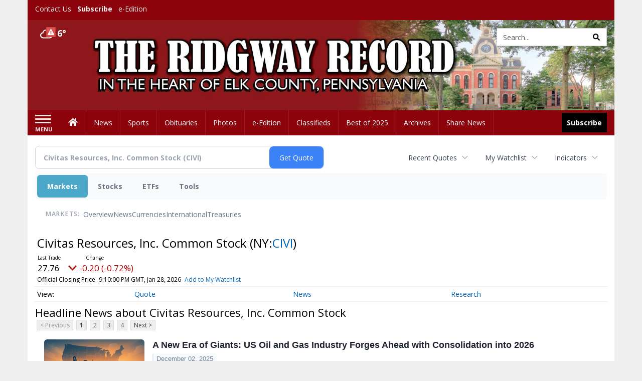

--- FILE ---
content_type: text/html; charset=utf-8
request_url: https://www.google.com/recaptcha/enterprise/anchor?ar=1&k=6LdF3BEhAAAAAEQUmLciJe0QwaHESwQFc2vwCWqh&co=aHR0cHM6Ly9idXNpbmVzcy5yaWRnd2F5cmVjb3JkLmNvbTo0NDM.&hl=en&v=N67nZn4AqZkNcbeMu4prBgzg&size=invisible&anchor-ms=20000&execute-ms=30000&cb=p3o4ghtz8qd7
body_size: 48655
content:
<!DOCTYPE HTML><html dir="ltr" lang="en"><head><meta http-equiv="Content-Type" content="text/html; charset=UTF-8">
<meta http-equiv="X-UA-Compatible" content="IE=edge">
<title>reCAPTCHA</title>
<style type="text/css">
/* cyrillic-ext */
@font-face {
  font-family: 'Roboto';
  font-style: normal;
  font-weight: 400;
  font-stretch: 100%;
  src: url(//fonts.gstatic.com/s/roboto/v48/KFO7CnqEu92Fr1ME7kSn66aGLdTylUAMa3GUBHMdazTgWw.woff2) format('woff2');
  unicode-range: U+0460-052F, U+1C80-1C8A, U+20B4, U+2DE0-2DFF, U+A640-A69F, U+FE2E-FE2F;
}
/* cyrillic */
@font-face {
  font-family: 'Roboto';
  font-style: normal;
  font-weight: 400;
  font-stretch: 100%;
  src: url(//fonts.gstatic.com/s/roboto/v48/KFO7CnqEu92Fr1ME7kSn66aGLdTylUAMa3iUBHMdazTgWw.woff2) format('woff2');
  unicode-range: U+0301, U+0400-045F, U+0490-0491, U+04B0-04B1, U+2116;
}
/* greek-ext */
@font-face {
  font-family: 'Roboto';
  font-style: normal;
  font-weight: 400;
  font-stretch: 100%;
  src: url(//fonts.gstatic.com/s/roboto/v48/KFO7CnqEu92Fr1ME7kSn66aGLdTylUAMa3CUBHMdazTgWw.woff2) format('woff2');
  unicode-range: U+1F00-1FFF;
}
/* greek */
@font-face {
  font-family: 'Roboto';
  font-style: normal;
  font-weight: 400;
  font-stretch: 100%;
  src: url(//fonts.gstatic.com/s/roboto/v48/KFO7CnqEu92Fr1ME7kSn66aGLdTylUAMa3-UBHMdazTgWw.woff2) format('woff2');
  unicode-range: U+0370-0377, U+037A-037F, U+0384-038A, U+038C, U+038E-03A1, U+03A3-03FF;
}
/* math */
@font-face {
  font-family: 'Roboto';
  font-style: normal;
  font-weight: 400;
  font-stretch: 100%;
  src: url(//fonts.gstatic.com/s/roboto/v48/KFO7CnqEu92Fr1ME7kSn66aGLdTylUAMawCUBHMdazTgWw.woff2) format('woff2');
  unicode-range: U+0302-0303, U+0305, U+0307-0308, U+0310, U+0312, U+0315, U+031A, U+0326-0327, U+032C, U+032F-0330, U+0332-0333, U+0338, U+033A, U+0346, U+034D, U+0391-03A1, U+03A3-03A9, U+03B1-03C9, U+03D1, U+03D5-03D6, U+03F0-03F1, U+03F4-03F5, U+2016-2017, U+2034-2038, U+203C, U+2040, U+2043, U+2047, U+2050, U+2057, U+205F, U+2070-2071, U+2074-208E, U+2090-209C, U+20D0-20DC, U+20E1, U+20E5-20EF, U+2100-2112, U+2114-2115, U+2117-2121, U+2123-214F, U+2190, U+2192, U+2194-21AE, U+21B0-21E5, U+21F1-21F2, U+21F4-2211, U+2213-2214, U+2216-22FF, U+2308-230B, U+2310, U+2319, U+231C-2321, U+2336-237A, U+237C, U+2395, U+239B-23B7, U+23D0, U+23DC-23E1, U+2474-2475, U+25AF, U+25B3, U+25B7, U+25BD, U+25C1, U+25CA, U+25CC, U+25FB, U+266D-266F, U+27C0-27FF, U+2900-2AFF, U+2B0E-2B11, U+2B30-2B4C, U+2BFE, U+3030, U+FF5B, U+FF5D, U+1D400-1D7FF, U+1EE00-1EEFF;
}
/* symbols */
@font-face {
  font-family: 'Roboto';
  font-style: normal;
  font-weight: 400;
  font-stretch: 100%;
  src: url(//fonts.gstatic.com/s/roboto/v48/KFO7CnqEu92Fr1ME7kSn66aGLdTylUAMaxKUBHMdazTgWw.woff2) format('woff2');
  unicode-range: U+0001-000C, U+000E-001F, U+007F-009F, U+20DD-20E0, U+20E2-20E4, U+2150-218F, U+2190, U+2192, U+2194-2199, U+21AF, U+21E6-21F0, U+21F3, U+2218-2219, U+2299, U+22C4-22C6, U+2300-243F, U+2440-244A, U+2460-24FF, U+25A0-27BF, U+2800-28FF, U+2921-2922, U+2981, U+29BF, U+29EB, U+2B00-2BFF, U+4DC0-4DFF, U+FFF9-FFFB, U+10140-1018E, U+10190-1019C, U+101A0, U+101D0-101FD, U+102E0-102FB, U+10E60-10E7E, U+1D2C0-1D2D3, U+1D2E0-1D37F, U+1F000-1F0FF, U+1F100-1F1AD, U+1F1E6-1F1FF, U+1F30D-1F30F, U+1F315, U+1F31C, U+1F31E, U+1F320-1F32C, U+1F336, U+1F378, U+1F37D, U+1F382, U+1F393-1F39F, U+1F3A7-1F3A8, U+1F3AC-1F3AF, U+1F3C2, U+1F3C4-1F3C6, U+1F3CA-1F3CE, U+1F3D4-1F3E0, U+1F3ED, U+1F3F1-1F3F3, U+1F3F5-1F3F7, U+1F408, U+1F415, U+1F41F, U+1F426, U+1F43F, U+1F441-1F442, U+1F444, U+1F446-1F449, U+1F44C-1F44E, U+1F453, U+1F46A, U+1F47D, U+1F4A3, U+1F4B0, U+1F4B3, U+1F4B9, U+1F4BB, U+1F4BF, U+1F4C8-1F4CB, U+1F4D6, U+1F4DA, U+1F4DF, U+1F4E3-1F4E6, U+1F4EA-1F4ED, U+1F4F7, U+1F4F9-1F4FB, U+1F4FD-1F4FE, U+1F503, U+1F507-1F50B, U+1F50D, U+1F512-1F513, U+1F53E-1F54A, U+1F54F-1F5FA, U+1F610, U+1F650-1F67F, U+1F687, U+1F68D, U+1F691, U+1F694, U+1F698, U+1F6AD, U+1F6B2, U+1F6B9-1F6BA, U+1F6BC, U+1F6C6-1F6CF, U+1F6D3-1F6D7, U+1F6E0-1F6EA, U+1F6F0-1F6F3, U+1F6F7-1F6FC, U+1F700-1F7FF, U+1F800-1F80B, U+1F810-1F847, U+1F850-1F859, U+1F860-1F887, U+1F890-1F8AD, U+1F8B0-1F8BB, U+1F8C0-1F8C1, U+1F900-1F90B, U+1F93B, U+1F946, U+1F984, U+1F996, U+1F9E9, U+1FA00-1FA6F, U+1FA70-1FA7C, U+1FA80-1FA89, U+1FA8F-1FAC6, U+1FACE-1FADC, U+1FADF-1FAE9, U+1FAF0-1FAF8, U+1FB00-1FBFF;
}
/* vietnamese */
@font-face {
  font-family: 'Roboto';
  font-style: normal;
  font-weight: 400;
  font-stretch: 100%;
  src: url(//fonts.gstatic.com/s/roboto/v48/KFO7CnqEu92Fr1ME7kSn66aGLdTylUAMa3OUBHMdazTgWw.woff2) format('woff2');
  unicode-range: U+0102-0103, U+0110-0111, U+0128-0129, U+0168-0169, U+01A0-01A1, U+01AF-01B0, U+0300-0301, U+0303-0304, U+0308-0309, U+0323, U+0329, U+1EA0-1EF9, U+20AB;
}
/* latin-ext */
@font-face {
  font-family: 'Roboto';
  font-style: normal;
  font-weight: 400;
  font-stretch: 100%;
  src: url(//fonts.gstatic.com/s/roboto/v48/KFO7CnqEu92Fr1ME7kSn66aGLdTylUAMa3KUBHMdazTgWw.woff2) format('woff2');
  unicode-range: U+0100-02BA, U+02BD-02C5, U+02C7-02CC, U+02CE-02D7, U+02DD-02FF, U+0304, U+0308, U+0329, U+1D00-1DBF, U+1E00-1E9F, U+1EF2-1EFF, U+2020, U+20A0-20AB, U+20AD-20C0, U+2113, U+2C60-2C7F, U+A720-A7FF;
}
/* latin */
@font-face {
  font-family: 'Roboto';
  font-style: normal;
  font-weight: 400;
  font-stretch: 100%;
  src: url(//fonts.gstatic.com/s/roboto/v48/KFO7CnqEu92Fr1ME7kSn66aGLdTylUAMa3yUBHMdazQ.woff2) format('woff2');
  unicode-range: U+0000-00FF, U+0131, U+0152-0153, U+02BB-02BC, U+02C6, U+02DA, U+02DC, U+0304, U+0308, U+0329, U+2000-206F, U+20AC, U+2122, U+2191, U+2193, U+2212, U+2215, U+FEFF, U+FFFD;
}
/* cyrillic-ext */
@font-face {
  font-family: 'Roboto';
  font-style: normal;
  font-weight: 500;
  font-stretch: 100%;
  src: url(//fonts.gstatic.com/s/roboto/v48/KFO7CnqEu92Fr1ME7kSn66aGLdTylUAMa3GUBHMdazTgWw.woff2) format('woff2');
  unicode-range: U+0460-052F, U+1C80-1C8A, U+20B4, U+2DE0-2DFF, U+A640-A69F, U+FE2E-FE2F;
}
/* cyrillic */
@font-face {
  font-family: 'Roboto';
  font-style: normal;
  font-weight: 500;
  font-stretch: 100%;
  src: url(//fonts.gstatic.com/s/roboto/v48/KFO7CnqEu92Fr1ME7kSn66aGLdTylUAMa3iUBHMdazTgWw.woff2) format('woff2');
  unicode-range: U+0301, U+0400-045F, U+0490-0491, U+04B0-04B1, U+2116;
}
/* greek-ext */
@font-face {
  font-family: 'Roboto';
  font-style: normal;
  font-weight: 500;
  font-stretch: 100%;
  src: url(//fonts.gstatic.com/s/roboto/v48/KFO7CnqEu92Fr1ME7kSn66aGLdTylUAMa3CUBHMdazTgWw.woff2) format('woff2');
  unicode-range: U+1F00-1FFF;
}
/* greek */
@font-face {
  font-family: 'Roboto';
  font-style: normal;
  font-weight: 500;
  font-stretch: 100%;
  src: url(//fonts.gstatic.com/s/roboto/v48/KFO7CnqEu92Fr1ME7kSn66aGLdTylUAMa3-UBHMdazTgWw.woff2) format('woff2');
  unicode-range: U+0370-0377, U+037A-037F, U+0384-038A, U+038C, U+038E-03A1, U+03A3-03FF;
}
/* math */
@font-face {
  font-family: 'Roboto';
  font-style: normal;
  font-weight: 500;
  font-stretch: 100%;
  src: url(//fonts.gstatic.com/s/roboto/v48/KFO7CnqEu92Fr1ME7kSn66aGLdTylUAMawCUBHMdazTgWw.woff2) format('woff2');
  unicode-range: U+0302-0303, U+0305, U+0307-0308, U+0310, U+0312, U+0315, U+031A, U+0326-0327, U+032C, U+032F-0330, U+0332-0333, U+0338, U+033A, U+0346, U+034D, U+0391-03A1, U+03A3-03A9, U+03B1-03C9, U+03D1, U+03D5-03D6, U+03F0-03F1, U+03F4-03F5, U+2016-2017, U+2034-2038, U+203C, U+2040, U+2043, U+2047, U+2050, U+2057, U+205F, U+2070-2071, U+2074-208E, U+2090-209C, U+20D0-20DC, U+20E1, U+20E5-20EF, U+2100-2112, U+2114-2115, U+2117-2121, U+2123-214F, U+2190, U+2192, U+2194-21AE, U+21B0-21E5, U+21F1-21F2, U+21F4-2211, U+2213-2214, U+2216-22FF, U+2308-230B, U+2310, U+2319, U+231C-2321, U+2336-237A, U+237C, U+2395, U+239B-23B7, U+23D0, U+23DC-23E1, U+2474-2475, U+25AF, U+25B3, U+25B7, U+25BD, U+25C1, U+25CA, U+25CC, U+25FB, U+266D-266F, U+27C0-27FF, U+2900-2AFF, U+2B0E-2B11, U+2B30-2B4C, U+2BFE, U+3030, U+FF5B, U+FF5D, U+1D400-1D7FF, U+1EE00-1EEFF;
}
/* symbols */
@font-face {
  font-family: 'Roboto';
  font-style: normal;
  font-weight: 500;
  font-stretch: 100%;
  src: url(//fonts.gstatic.com/s/roboto/v48/KFO7CnqEu92Fr1ME7kSn66aGLdTylUAMaxKUBHMdazTgWw.woff2) format('woff2');
  unicode-range: U+0001-000C, U+000E-001F, U+007F-009F, U+20DD-20E0, U+20E2-20E4, U+2150-218F, U+2190, U+2192, U+2194-2199, U+21AF, U+21E6-21F0, U+21F3, U+2218-2219, U+2299, U+22C4-22C6, U+2300-243F, U+2440-244A, U+2460-24FF, U+25A0-27BF, U+2800-28FF, U+2921-2922, U+2981, U+29BF, U+29EB, U+2B00-2BFF, U+4DC0-4DFF, U+FFF9-FFFB, U+10140-1018E, U+10190-1019C, U+101A0, U+101D0-101FD, U+102E0-102FB, U+10E60-10E7E, U+1D2C0-1D2D3, U+1D2E0-1D37F, U+1F000-1F0FF, U+1F100-1F1AD, U+1F1E6-1F1FF, U+1F30D-1F30F, U+1F315, U+1F31C, U+1F31E, U+1F320-1F32C, U+1F336, U+1F378, U+1F37D, U+1F382, U+1F393-1F39F, U+1F3A7-1F3A8, U+1F3AC-1F3AF, U+1F3C2, U+1F3C4-1F3C6, U+1F3CA-1F3CE, U+1F3D4-1F3E0, U+1F3ED, U+1F3F1-1F3F3, U+1F3F5-1F3F7, U+1F408, U+1F415, U+1F41F, U+1F426, U+1F43F, U+1F441-1F442, U+1F444, U+1F446-1F449, U+1F44C-1F44E, U+1F453, U+1F46A, U+1F47D, U+1F4A3, U+1F4B0, U+1F4B3, U+1F4B9, U+1F4BB, U+1F4BF, U+1F4C8-1F4CB, U+1F4D6, U+1F4DA, U+1F4DF, U+1F4E3-1F4E6, U+1F4EA-1F4ED, U+1F4F7, U+1F4F9-1F4FB, U+1F4FD-1F4FE, U+1F503, U+1F507-1F50B, U+1F50D, U+1F512-1F513, U+1F53E-1F54A, U+1F54F-1F5FA, U+1F610, U+1F650-1F67F, U+1F687, U+1F68D, U+1F691, U+1F694, U+1F698, U+1F6AD, U+1F6B2, U+1F6B9-1F6BA, U+1F6BC, U+1F6C6-1F6CF, U+1F6D3-1F6D7, U+1F6E0-1F6EA, U+1F6F0-1F6F3, U+1F6F7-1F6FC, U+1F700-1F7FF, U+1F800-1F80B, U+1F810-1F847, U+1F850-1F859, U+1F860-1F887, U+1F890-1F8AD, U+1F8B0-1F8BB, U+1F8C0-1F8C1, U+1F900-1F90B, U+1F93B, U+1F946, U+1F984, U+1F996, U+1F9E9, U+1FA00-1FA6F, U+1FA70-1FA7C, U+1FA80-1FA89, U+1FA8F-1FAC6, U+1FACE-1FADC, U+1FADF-1FAE9, U+1FAF0-1FAF8, U+1FB00-1FBFF;
}
/* vietnamese */
@font-face {
  font-family: 'Roboto';
  font-style: normal;
  font-weight: 500;
  font-stretch: 100%;
  src: url(//fonts.gstatic.com/s/roboto/v48/KFO7CnqEu92Fr1ME7kSn66aGLdTylUAMa3OUBHMdazTgWw.woff2) format('woff2');
  unicode-range: U+0102-0103, U+0110-0111, U+0128-0129, U+0168-0169, U+01A0-01A1, U+01AF-01B0, U+0300-0301, U+0303-0304, U+0308-0309, U+0323, U+0329, U+1EA0-1EF9, U+20AB;
}
/* latin-ext */
@font-face {
  font-family: 'Roboto';
  font-style: normal;
  font-weight: 500;
  font-stretch: 100%;
  src: url(//fonts.gstatic.com/s/roboto/v48/KFO7CnqEu92Fr1ME7kSn66aGLdTylUAMa3KUBHMdazTgWw.woff2) format('woff2');
  unicode-range: U+0100-02BA, U+02BD-02C5, U+02C7-02CC, U+02CE-02D7, U+02DD-02FF, U+0304, U+0308, U+0329, U+1D00-1DBF, U+1E00-1E9F, U+1EF2-1EFF, U+2020, U+20A0-20AB, U+20AD-20C0, U+2113, U+2C60-2C7F, U+A720-A7FF;
}
/* latin */
@font-face {
  font-family: 'Roboto';
  font-style: normal;
  font-weight: 500;
  font-stretch: 100%;
  src: url(//fonts.gstatic.com/s/roboto/v48/KFO7CnqEu92Fr1ME7kSn66aGLdTylUAMa3yUBHMdazQ.woff2) format('woff2');
  unicode-range: U+0000-00FF, U+0131, U+0152-0153, U+02BB-02BC, U+02C6, U+02DA, U+02DC, U+0304, U+0308, U+0329, U+2000-206F, U+20AC, U+2122, U+2191, U+2193, U+2212, U+2215, U+FEFF, U+FFFD;
}
/* cyrillic-ext */
@font-face {
  font-family: 'Roboto';
  font-style: normal;
  font-weight: 900;
  font-stretch: 100%;
  src: url(//fonts.gstatic.com/s/roboto/v48/KFO7CnqEu92Fr1ME7kSn66aGLdTylUAMa3GUBHMdazTgWw.woff2) format('woff2');
  unicode-range: U+0460-052F, U+1C80-1C8A, U+20B4, U+2DE0-2DFF, U+A640-A69F, U+FE2E-FE2F;
}
/* cyrillic */
@font-face {
  font-family: 'Roboto';
  font-style: normal;
  font-weight: 900;
  font-stretch: 100%;
  src: url(//fonts.gstatic.com/s/roboto/v48/KFO7CnqEu92Fr1ME7kSn66aGLdTylUAMa3iUBHMdazTgWw.woff2) format('woff2');
  unicode-range: U+0301, U+0400-045F, U+0490-0491, U+04B0-04B1, U+2116;
}
/* greek-ext */
@font-face {
  font-family: 'Roboto';
  font-style: normal;
  font-weight: 900;
  font-stretch: 100%;
  src: url(//fonts.gstatic.com/s/roboto/v48/KFO7CnqEu92Fr1ME7kSn66aGLdTylUAMa3CUBHMdazTgWw.woff2) format('woff2');
  unicode-range: U+1F00-1FFF;
}
/* greek */
@font-face {
  font-family: 'Roboto';
  font-style: normal;
  font-weight: 900;
  font-stretch: 100%;
  src: url(//fonts.gstatic.com/s/roboto/v48/KFO7CnqEu92Fr1ME7kSn66aGLdTylUAMa3-UBHMdazTgWw.woff2) format('woff2');
  unicode-range: U+0370-0377, U+037A-037F, U+0384-038A, U+038C, U+038E-03A1, U+03A3-03FF;
}
/* math */
@font-face {
  font-family: 'Roboto';
  font-style: normal;
  font-weight: 900;
  font-stretch: 100%;
  src: url(//fonts.gstatic.com/s/roboto/v48/KFO7CnqEu92Fr1ME7kSn66aGLdTylUAMawCUBHMdazTgWw.woff2) format('woff2');
  unicode-range: U+0302-0303, U+0305, U+0307-0308, U+0310, U+0312, U+0315, U+031A, U+0326-0327, U+032C, U+032F-0330, U+0332-0333, U+0338, U+033A, U+0346, U+034D, U+0391-03A1, U+03A3-03A9, U+03B1-03C9, U+03D1, U+03D5-03D6, U+03F0-03F1, U+03F4-03F5, U+2016-2017, U+2034-2038, U+203C, U+2040, U+2043, U+2047, U+2050, U+2057, U+205F, U+2070-2071, U+2074-208E, U+2090-209C, U+20D0-20DC, U+20E1, U+20E5-20EF, U+2100-2112, U+2114-2115, U+2117-2121, U+2123-214F, U+2190, U+2192, U+2194-21AE, U+21B0-21E5, U+21F1-21F2, U+21F4-2211, U+2213-2214, U+2216-22FF, U+2308-230B, U+2310, U+2319, U+231C-2321, U+2336-237A, U+237C, U+2395, U+239B-23B7, U+23D0, U+23DC-23E1, U+2474-2475, U+25AF, U+25B3, U+25B7, U+25BD, U+25C1, U+25CA, U+25CC, U+25FB, U+266D-266F, U+27C0-27FF, U+2900-2AFF, U+2B0E-2B11, U+2B30-2B4C, U+2BFE, U+3030, U+FF5B, U+FF5D, U+1D400-1D7FF, U+1EE00-1EEFF;
}
/* symbols */
@font-face {
  font-family: 'Roboto';
  font-style: normal;
  font-weight: 900;
  font-stretch: 100%;
  src: url(//fonts.gstatic.com/s/roboto/v48/KFO7CnqEu92Fr1ME7kSn66aGLdTylUAMaxKUBHMdazTgWw.woff2) format('woff2');
  unicode-range: U+0001-000C, U+000E-001F, U+007F-009F, U+20DD-20E0, U+20E2-20E4, U+2150-218F, U+2190, U+2192, U+2194-2199, U+21AF, U+21E6-21F0, U+21F3, U+2218-2219, U+2299, U+22C4-22C6, U+2300-243F, U+2440-244A, U+2460-24FF, U+25A0-27BF, U+2800-28FF, U+2921-2922, U+2981, U+29BF, U+29EB, U+2B00-2BFF, U+4DC0-4DFF, U+FFF9-FFFB, U+10140-1018E, U+10190-1019C, U+101A0, U+101D0-101FD, U+102E0-102FB, U+10E60-10E7E, U+1D2C0-1D2D3, U+1D2E0-1D37F, U+1F000-1F0FF, U+1F100-1F1AD, U+1F1E6-1F1FF, U+1F30D-1F30F, U+1F315, U+1F31C, U+1F31E, U+1F320-1F32C, U+1F336, U+1F378, U+1F37D, U+1F382, U+1F393-1F39F, U+1F3A7-1F3A8, U+1F3AC-1F3AF, U+1F3C2, U+1F3C4-1F3C6, U+1F3CA-1F3CE, U+1F3D4-1F3E0, U+1F3ED, U+1F3F1-1F3F3, U+1F3F5-1F3F7, U+1F408, U+1F415, U+1F41F, U+1F426, U+1F43F, U+1F441-1F442, U+1F444, U+1F446-1F449, U+1F44C-1F44E, U+1F453, U+1F46A, U+1F47D, U+1F4A3, U+1F4B0, U+1F4B3, U+1F4B9, U+1F4BB, U+1F4BF, U+1F4C8-1F4CB, U+1F4D6, U+1F4DA, U+1F4DF, U+1F4E3-1F4E6, U+1F4EA-1F4ED, U+1F4F7, U+1F4F9-1F4FB, U+1F4FD-1F4FE, U+1F503, U+1F507-1F50B, U+1F50D, U+1F512-1F513, U+1F53E-1F54A, U+1F54F-1F5FA, U+1F610, U+1F650-1F67F, U+1F687, U+1F68D, U+1F691, U+1F694, U+1F698, U+1F6AD, U+1F6B2, U+1F6B9-1F6BA, U+1F6BC, U+1F6C6-1F6CF, U+1F6D3-1F6D7, U+1F6E0-1F6EA, U+1F6F0-1F6F3, U+1F6F7-1F6FC, U+1F700-1F7FF, U+1F800-1F80B, U+1F810-1F847, U+1F850-1F859, U+1F860-1F887, U+1F890-1F8AD, U+1F8B0-1F8BB, U+1F8C0-1F8C1, U+1F900-1F90B, U+1F93B, U+1F946, U+1F984, U+1F996, U+1F9E9, U+1FA00-1FA6F, U+1FA70-1FA7C, U+1FA80-1FA89, U+1FA8F-1FAC6, U+1FACE-1FADC, U+1FADF-1FAE9, U+1FAF0-1FAF8, U+1FB00-1FBFF;
}
/* vietnamese */
@font-face {
  font-family: 'Roboto';
  font-style: normal;
  font-weight: 900;
  font-stretch: 100%;
  src: url(//fonts.gstatic.com/s/roboto/v48/KFO7CnqEu92Fr1ME7kSn66aGLdTylUAMa3OUBHMdazTgWw.woff2) format('woff2');
  unicode-range: U+0102-0103, U+0110-0111, U+0128-0129, U+0168-0169, U+01A0-01A1, U+01AF-01B0, U+0300-0301, U+0303-0304, U+0308-0309, U+0323, U+0329, U+1EA0-1EF9, U+20AB;
}
/* latin-ext */
@font-face {
  font-family: 'Roboto';
  font-style: normal;
  font-weight: 900;
  font-stretch: 100%;
  src: url(//fonts.gstatic.com/s/roboto/v48/KFO7CnqEu92Fr1ME7kSn66aGLdTylUAMa3KUBHMdazTgWw.woff2) format('woff2');
  unicode-range: U+0100-02BA, U+02BD-02C5, U+02C7-02CC, U+02CE-02D7, U+02DD-02FF, U+0304, U+0308, U+0329, U+1D00-1DBF, U+1E00-1E9F, U+1EF2-1EFF, U+2020, U+20A0-20AB, U+20AD-20C0, U+2113, U+2C60-2C7F, U+A720-A7FF;
}
/* latin */
@font-face {
  font-family: 'Roboto';
  font-style: normal;
  font-weight: 900;
  font-stretch: 100%;
  src: url(//fonts.gstatic.com/s/roboto/v48/KFO7CnqEu92Fr1ME7kSn66aGLdTylUAMa3yUBHMdazQ.woff2) format('woff2');
  unicode-range: U+0000-00FF, U+0131, U+0152-0153, U+02BB-02BC, U+02C6, U+02DA, U+02DC, U+0304, U+0308, U+0329, U+2000-206F, U+20AC, U+2122, U+2191, U+2193, U+2212, U+2215, U+FEFF, U+FFFD;
}

</style>
<link rel="stylesheet" type="text/css" href="https://www.gstatic.com/recaptcha/releases/N67nZn4AqZkNcbeMu4prBgzg/styles__ltr.css">
<script nonce="B1IiDdznYPOBvccPGyyL7A" type="text/javascript">window['__recaptcha_api'] = 'https://www.google.com/recaptcha/enterprise/';</script>
<script type="text/javascript" src="https://www.gstatic.com/recaptcha/releases/N67nZn4AqZkNcbeMu4prBgzg/recaptcha__en.js" nonce="B1IiDdznYPOBvccPGyyL7A">
      
    </script></head>
<body><div id="rc-anchor-alert" class="rc-anchor-alert"></div>
<input type="hidden" id="recaptcha-token" value="[base64]">
<script type="text/javascript" nonce="B1IiDdznYPOBvccPGyyL7A">
      recaptcha.anchor.Main.init("[\x22ainput\x22,[\x22bgdata\x22,\x22\x22,\[base64]/[base64]/[base64]/[base64]/[base64]/[base64]/KGcoTywyNTMsTy5PKSxVRyhPLEMpKTpnKE8sMjUzLEMpLE8pKSxsKSksTykpfSxieT1mdW5jdGlvbihDLE8sdSxsKXtmb3IobD0odT1SKEMpLDApO08+MDtPLS0pbD1sPDw4fFooQyk7ZyhDLHUsbCl9LFVHPWZ1bmN0aW9uKEMsTyl7Qy5pLmxlbmd0aD4xMDQ/[base64]/[base64]/[base64]/[base64]/[base64]/[base64]/[base64]\\u003d\x22,\[base64]\\u003d\\u003d\x22,\x22dSTDicKMw5I7w67DgcOWw4tIwqnCrMK/CQpbwojCpATCpFh2f8OtfMKXwpTCvcKewrLCvsObeUzDiMOdW2nDqB9me2ZiwrlrwoQJw4PCm8KqwqDClcKRwoUxUCzDvU8jw7HCpsKFZydmw41hw6NTw4jClMKWw6TDjcOKfTpFwqIvwqt5TRLCqcKBw5I1wqhAwot9ZT7DhMKqICE2Fj/Cj8KzDMOowpHDpMOFfsKaw5w5NsKawpgMwrPCpcKmSG1wwokzw5FCwpUKw6vDnMKkT8K2wqlWZQDCglcbw4ApYwMKwo4tw6XDpMOXwqjDkcKQw64JwoBTNV/DuMKCwoHDtnzClMOwVsKSw6vCpsKTScKZJ8OqTCTDmMKLVXrDvMK/DMOVV3XCt8O0U8OSw4hbbMKTw6fCp0t1wqk0UQ8CwpDDoWPDjcOJwonDhsKRHyNLw6TDmMOIwpfCvHXCnBVEwrtWYcO/[base64]/DrMKKSUANTg4EDTzCqMOjNsONw4lKHsKaw4BYF3PCvD3Co1PCu2DCvcOLeAnDssOhD8Kfw68ob8KwLirCtsKUOBgDRMKsGz5ww4RQWMKAcRvDlMOqwqTCow11VsKvXQszwoQvw6/ChMOVGsK4UMOlw7ZEwpzDqsKbw7vDtXQLH8O4woBUwqHDpFQQw53DmwPCtMKbwo4GwpHDhQfDjyt/w5ZMTsKzw77ChE3DjMKqwpHDjcOHw7sZG8OewocyFcKlXsKjSMKUwq3DvwZ6w6FaTF8lAVwnQQDDp8KhIQzDvMOqasOYw6zCnxLDqsKlbh8EF8O4TzMXU8OIASXDig82M8Klw53CjcKlLFjDlXXDoMOXwrnCk8K3ccKnw4jCug/[base64]/DqnRWcFPDumjChcK3wo7Dk8Otw5VsGgRrw6zCvsKgQ8KUw5tswoHCnMOVwqLDi8KjPsOSw7HClF9nw51CQ0kGw5IabcOiDhN7w4UZwpvDoU0Pw7LCncKyNS87VyTDlyvCnMOYw5bCi8KrwqdFH2sSwo/DpD7CgsKJQW5ZwoDCm8Kuw74VNUcSwrPCmgXCvcOJw442YsKZH8Kiwr7CvinDucOZwoMDwqRgLMKrwpgNQcKOw73Cm8KlwpTCkmLDtcKAwqJkwrRIw4VFZcOew7dewoXDiUFkDh3Co8OWw7J4QCAfw4bDqBHCuMKiwoEXw43DrSjDuAY/ew/DoArCoz0Zb1vDuC/DjcK6w53CpsOWwr4KSsK5UcOxw6PCjgTDinPDmSPDohvCuX/Cl8O+wqB4w5dnwrJrcyfClMOhwpbDu8Klw7zCrXzDnMOAw7ZOO3U7wpY/w50SSQbCv8Obw7Ysw4pOHgnCr8KHXsKzZH4EwrNxDUjDg8Khwp3DsMKZQn7CnwLDucKsesKdEsKxw6bDncKxIRkRwrfCqsKdU8KbFDnCvGPCs8ONwr9SB1LDkDfCr8Oxw4XDhkkvccO+wpkCw7wwwrMmTCFgLDgZw4fDmTkEIcKawoZ7wqlewrDCgMKgw5/CgmMRwrkvwqIRRGBXwotwwrQWwobDqD8sw5fCgcOMw4BUdMOhXsOqwqE0wpXCoA3DgMOuw5DDnMKywpwFacOMw7YjW8O+wpDDssKhwrZhUMKRwoN/wofCtQXCmcKzwpVnIMKLf1NPwp/CrcKADMKVcXFTUMOWw7B+ecKTWsKFw4UbAQQ6W8OrEsOGwphVBsOXfMONw4h6w7DDsjTDrMOrw7zCgVrDtsOHMm/Ci8KUKcKCAcOXw5rDpQRaF8KbwrHDs8K6P8ORwooww5vCujYsw6oIR8KEwqbCqsKqXMOhTEzCj0E5UwREZAvCvADCqMKdbXAdwpHDqVZawpTDlMKiw7nCkMOyBGPChiTDgR/DmVRmAsOGNRopwoTCgsOmJsO/I08lZcKawqg6w67Di8OndsKGSmDDqTvCmsK+HMOdKMKbw5Iww7/Cjz07GcOJw60MwqJvwolbwoNRw5ILwrHDhcKWX2rDr1xwVw/DlVPCuj4CQjgmwpMpw7bDvsOxwp4MaMKeGElCPsOoUsKeCcKgwqJEwqpIA8O/PUNIw5/Cq8KawofDrCUJaEnCpUElHsK3NXHCjQTCrnjDvcOsJsOjw7vChMKIAMOxdBnCjsOywqJTw5Y6XsO4wr3DnjPCnMKdTiIOwoghwrbCuSTDnB7Cuj8fwrVqKTHCosK+wpjDpsOIEsKvwprCoXnCigZsPljCgj93SUx1w4LClMOkKMOnw7AKw7nDn0nCkMOAQU/[base64]/DuUJWw67DrMOBw4LDkFBNwrrDiMOnJmgcwobCpsK2fcKbwpJnRE9iw68awoXDk1MqwpHCigVzURDDlnTCqwvDgsKFBsOVwoUYbTrCrT/DogLCoDHDi1p8wox0wqRHw73Coz/DmBvCqMO0R1bClnfDu8KcP8KAfCt/[base64]/w5fDoyDDvsOvSzrDuBvCg8KIwpdnwosJUj3ChsKeBQF5VGduFg3DpHhyw4/DpcKHJMKedcKKQAABw4Imw4vDgcOjwq9VVMOiw4lUVcOFwoxGw7MifSh9w7XDk8OnwrPCu8O9I8Otw41OwpDDhsORwp9Zwq4jwq/[base64]/Clk0Wb8Oqw57CuQ52cnHCl8OFUDsrchjDukJ9wqBzw7QVZH1gw50lLsOsd8KkJQRGCUd7w4bDusOvZ1XDpSoqWTbCi1VJbcKIBcKRw6JQf2M1w70Lw4LDngzCuMKnw7NiVH3Cn8KJcC3Dnggiw7ZeKhJQECpBwqbDqMOLw5nCo8OJw6/Dr3jDh0RgSsKnwoVzQMKeFmPCrnhLwq/CncK9wqfDhsOiw5zDijbClQnDu8OkwoUtw6bCtsOyUmhoZsKBw5zDqFLDiDTCtkfCq8KqES9CBm0nQFBMw4pSw59/[base64]/CjGkjw5IGI3h3woJSwq3DosKpC8KdCAUqasKZwrUFZVhMY0nDp8O9w6dKw6DDj1/DgSVcUWhhwppowobDosK6wqkMwpPClzLCgcOjJMOLw6/DksK2fE7DtxfDhMOWwqlvThYAwoYKwqZyw7fCvVPDnQojC8OwdipQwoTCjRvChMOtDcKFUcOtXsKWwo/CjcKMw5BgETtTwpTDrMOIw4vDkcKmw7YAOsKJf8Ozw5pUwq7DnXfCkMKNw6HCvwPDpn1/bgHDlcKwwo0Lw7bDrhvChMKTeMOUJcKgw7nCssK/w6Rhw4HCtzDCqMKdw4bColbCpsO3LsOgNsOsSRfCq8KzR8K6PWB4wqFOw53DsGnDicO+w4Bzwr4UcXFxwqXDhsOvw7vClMOZwq/[base64]/CmjzCqMO6w6PCksKXDX56w45Ew4lkIll/OMOAE8OWwqPCsMOSCEDDsMOjwrM7woEbw5R5wq7Ct8KnQsOdw4rDjU3Dv3HCi8KSDsKkMRAsw7bDpcKRwr7CjgtIw4zCisKTwrMTO8OhAcO1CMOTdylyb8Orw7/[base64]/DnkUBWjPCp8OMM8K6wrvDscKSwoNpwojDtcK/[base64]/WHvDqkQZw5bCs0V1w55seXTCmQ/DmFLCmcOFZ8OsUsOHUsOYWAZ7Jl0xwrhTI8KCwqHCimI0wpEow4/DnMOWTsKFw5hxw5PDuxHDnB5GEBzDrVHCpXcdw6p+w6R8EmHDhMOew6zCjsKYw68kw7DDp8O6wrxIwrssEsOjD8OWDMKjZsOaw6fCpMOGw7nDosK/DWg1DBFewrvCscKiVFjDlhNDA8KnZ8ObwqLDsMKVBMO1B8OqwpTCpcKBwrLCjsO6NXhSw6dMwr0GB8OLQcOIZcOUw6BgEsKvHWvCqE/[base64]/ClVfDiMOeU8KLR8OtC13DvG1gwqYaUsO8w7LDlmUEwrU4TcK/EhDDtsOqw59vwrDCuHUJw5rDvgBnw77Dq2ESwqUawrp5YinDkcOqBsOowpMMw7LCtcO/w4rCuFbCnsK9eMKyw7/[base64]/DkMKHLnnCnDxAw6o3EMOMwoHDkn7DkMKXwr4Jw5/DrTdpw4Irw7TCpCHDhEDCusKpw73CjxzCrsKHwpbCssOlwq4Ew7TDpi8TSEJkwoxkXsKmRsKXM8Otwr5XXAXCv3nCsSPDvsKXbmfDlcK8wrrCgzwbw6/Ck8OHFibCtFNge8KiXjDDp04nPVVoKsOgJ2g5W03DpEnDsGnDuMKNw77CqMOrZcOAaUjDocK1RldXGcKCw7pcMCDDnHpsD8K2w7nCr8OuS8OTwoHCilLDuMOvwqIww43DqW7Dq8OOw4gGwpdQwpjCgcKRIsKSw5ZTwojDkwDDqg87w5LDtwbDpy/DpMKAU8KpVsOeW3ggwr0RwpwSwqTCrwd7Q1UXwpgyd8Kse29ZwqnCgVFfLy/[base64]/DqnHCiGLCkcKTThHDkDPDsUvDgMKPw5fCiEM5UXJ6X3EOasKiO8KVw5bCrjjDuEsywpvCjE8CZFDDpgTDk8OEwpXCm3AGWcOhwrQvw7hswqLDucKIw5wzfsOGOAERwp1Hw6fCgsK7QihoBBsZw6N3wrMGwprCrzLCtcKOwqMEDsK/wqHCjW7CuDXDvMOXHQrCr0JWIzHCgcKFHBN8OiPDtcKAdDVGEsOew7NIBcOMw4nCgA/Ci25/w6ReJ2xIw7M2AlPDrGbCugrDvMOtw5LChzEVFkDCs1wKw4zCucK2Zm5zNEDCtxMRacOrwp/CjULDsDLCkMO9wqnCpCrClFnCucO3woHDvsK8EcO8wrpvPGUcbTHCiUfCmWdcw4jCuMOhWwwLFcOYworCoHrCsS5cwrHDpGt7a8KdAmfCpwbCuMKnBMKECzTDs8OhUMK7GcKdw4LCrgI2Hw7DkV01w6RRwoDDqcKWbsKyE8OCasOQwq/CisOTwpElw50Dw63CuXfCsT9KJW9WwpkJw7/[base64]/[base64]/CpDlEVcOFw6BPYVIqwrXDo8KEInHCqnMaXGBNEcK4P8KGwr3DiMK0w7E0AsKRwqzDosO3w6kpF19yX8K9w40yQsK8X0zCsWfDkAIfLMOjwp3Ds34kRV8qwp/Dm28ywrjDq10TUiYhPMOYBBp9w4bDtnnCkMKmJMK+w7PChTpVwqZNJXwtYwrCncOOw6ldwojDo8OKNFVoN8KSSjnCoHbDvcKpTk4UOErCg8K2ByF1LBUEwqAtw5PDumbDl8O2GMKjfWXDocKaFzXDpsObGSQcwo/DoE/DrMOYw5LDrMKUwogSw7zCmMKMYlrDsEXDi18BwoAEwoHCni8Qw7zChCDCtgxGw4vDtQshM8Ofw7LCiCHCmBZbwro9w7jDrMKPw5VPJSBQIcKsX8KsCsOdwoxUw4nDjcK2w4M4KwIBN8KpAwQrKGEUwrzDjzXDsBN9bTkWw4/[base64]/w7Zje8KFJyfCiy3DkjxFw6PDqcKRwrbCqsKcw6XDmi/CjmLDvsKjbsKMw4TChMKUK8Kww7fDiSl7wqoMPsKCw5EAwp1GwqbCicKnG8KEwr1kwpQqWgXDpcOowr7DsjIZwozDt8KoCsKSwqY/woLCiynDqMK6w7/Ch8KaKxrDlSXDlMOxw4wRwoDDh8KLwq1mw6QwLF/DqEzCk1jCj8KIO8KswqF4GD7Dk8OtwqV/GxPDvsKqw6TDlSXCnMOww5PDgsOFRFl1U8KcPwDCrcOmw7EZbcK+w4xzw64Fw57DqsKeGWXCj8K3dAQrXMO7wrN/[base64]/S055TQPDtRlnwpvDiSlcVMOjw4/[base64]/JcKmOMKEwrAiW2bCkHEVQsK0Y27DtsORE8Ouwo1aPMO2w5jDvCNaw58uw6EmTsKJPxTCgMKURMO/wp3CrcKTwr9hWTzCrnnDtWgJwpQGwqHDlsO9Oh7CocOlGhbDrcOZWsO/aTjCkB1uwotLwqnCqWAQCMKSFiAsw58tLsKFwrXDphnCkU7DkA/CisKIwrHDqMKCfcOxallGw7xSeEBLf8O/fHvDu8KfWcO2w5VCKgHCimIuHlTCgsKpw6wAF8K2QzUKw59xwrgdw7BFw7zCi1XCpMKuJDETRMODPsOUd8KCQ2JSwqzDuW4yw58yaCvCl8ODwp1nARdcw5onwojCrcKpOMKRAQooYVfDmcKAD8OZQMODWFsuN2zCtsKUYcOvw6bDkA/CkF9PfWjDngwJRVwjw5XClxfDpxnCqXXCiMOkwonDtMOpGsOyAcKlwpJ2Y39OLcOHw77DvMKvZMO2cGFmecKMw5dLwq/DhFpswrjDr8OWwpYmwppuw7nCj3XDmVrDhx/CtsKRRMOVcQhfw5LDv3DDkEoxal7DnznClcO5w73DpsKCUUxawq7Dv8KtV3HCnMOdw411w54RYMKdP8KPAMKswqsNcsOcw5Mrw73DoE0KFQtkFcORw7xFMMONWhggKXR8XMOrQcKlwrZYw5d/woxbVcOXGsKrGcODe0/Dty1qw4Vgw7vDr8K1czkUcMKpwoVrdnXDoCjCvCjDnhZ7BnbCmhw3c8KcJ8K+QkjCusKywo7Cml7DmsOtw7liKjpOw4Fsw5XCiVdlwrjDt2MNQRrDrcK4Iidmw5NbwqELw4bCggIhwqnDkcKgFSkYHlJhw7oFwo/DmjYyR8OaeQwMw63CksOmXcO1Ol/Co8O3MMKWwr/DgsKdHmJgYggxw4TCr0o2wo3CrcO7w7vDh8OQHn3DoHNqeW8bw5DCi8K2cDMhwrvDr8OXVUAOSMKpHCxYw4EzwqJlH8Okw5gwwqfCih7Dh8O2I8KVUWsQOBh1XMOow7IbYsOVwqcMwr0ASWBswrrDgm4RwpTDiErDk8OAB8KbwrlGZcK4PsO/QMK7wobDsmglwqPCvMO2wp4XwofDjcOJw6TDsUbDi8Obw5o7ZhLDksKLdSJ1J8K8w6kDw6Y3KwJtwoo3wpgVWCzCmVBCNMK5SMOFecKqw5wqw6o3wr3DukpOUEHDs1E/w65TPXtxGsORwrXCsTUZOQvCiU/Do8OUPcOmwqPDnsK+QGN3KX8JaBnDlDbCuATDjy8nw71iw5Zswp1VfBYTGsOseAZSw7tYIyDCk8O2FGnCrMOSfsK1bMO5wqTCt8Kgw7gkw6JlwooZVsOEScK9w4XDjsObwq84CcKDw4tOwrvCtsOPP8O0wqNxwrsIaGlHLAAkwqbCg8KPSsKGw7gOw4/[base64]/TMK/w6RTw4vDoMOtb0jDscOfDwjCusOtScOvCgJYw5rCjB7DhnzDscKdwqTDt8KVcHZ/A8Ogw45eQghcwrzDq387acKXw6fCkMKrH1fDhXZjYTPDgBrCuMKJw57CrCTCrMOfw7jCunzCjj/CsEIjXcOaC20kQkDDjCUFVVsqwo7ClMOEJkxsTxnCrcOrwoAqB3IeXTTCt8O7woHCuMKHw7jDsy3DuMOAwprCjEp7wq7Dp8OIwqPDsMKQfHXDpsKawqBhwrw1wrDDusKmw5llw6cvKQdVBMOkBS/DtBTClcOCXcOGDMK5w4nDg8OPLsOuw5ljBMOoSk3CoDksw6ElQ8K4eMKBXXI0w64iA8KoN07DgMKYBBrCgcK+AcOnTEHCg11oBSnChTjCnlFuFcODckxAw5vDiCvCscOqwqAYw6d4woDDgcOyw6hQbSzDhMOdwrbDgU/DlMKpOcKnw43DkWLCvEHDn8Kow7fDmCQdE8K4fnrCmhrDvsOvw6fCvAgYdErCi2nDvcOnC8KywrPDlwzCmVnClC5Qw5bCpMKSVFrChT5mfBLDiMOsWcKrEnzCvT/DjMK1UsKgA8KFw5nDsUYgw4PDqcKrIRA5w5vDnjrDtW0VwosXwrTCvUFKIQ7ChAfCgR4aMXjCkS3DtlfCqgfDkgtMNydDB2jDvC0hQE8Ww7xka8OqHnUoT2XDkU55wpt/QsOnacOUcndoR8Omwp7CsExFWsKxcsO6QcONw5c5w4xzw5TCvngIwr9KwpfDsAPDvcOOLlzChxkBw7TCvcOZw4Bvwq9nw41sSMKMwq1pw5DClUnDuVoeYT8uw6nDkcKOfcKpesOVdMKPw4jCqSzDsXbCiMKLIUUSbQzDnUh8LcKNCh5THsKYFsKic3IlBRcmQMK/w7QMw590w4PDpcKdJcKDwrtOw5zDv2l8w70Ec8Kywr9/Rz0pw4kiU8O/w5BxF8Klwp3CoMOgw5MAwokywqhmcW0UcsO5w7Y4O8KiwpDDocOAw5RuJcOwC0kjwrUResOow5/DgCYBwpHDjlJQwok+w6zCq8OiwqLDs8Oxw4/DhggzwrbCgB12IijCm8O3w4I6NR5sN2LDlhnCqn9XwrBWwoDCgXMPwpLCjjPDmHnDlcKecjbCpjrDrRtifz/Ct8OzeWZ6wqLDpXLDpEjDs3Fqw4jDnsOJwozDnS5Xw60rHcKMDcKww4fCvMOkDMKWUcOTw5DCt8KdDMOMGcOmPcK8wpvCqsKdw6w2wq3DhHwNw6Rzw6RGw5klworDownDpBvCkcORwrTCnUEOwojDp8OYFVhvwpXDlU/CpRDDh0LDnG9mwo0lw69Dw6tyMAZgRnRWGcKtDMOnwrtVw5vCg2hFEBcZw6/CnMKnPMO0Ym8hw7vDuMKVw7DChcKuwq8Swr/DscKpGMOgw67CjMOLQDQJwpTCp1fCgR3Cg03CsBLCtyvCtXMeb3AawpRkwoPDpVYgwoXCucOywrzDgcO8wqFZwpIHHMKjwrZdKVIBw6t6JsOLwotkw4kwJXguw6odewfClMO+PWJ+wrvDvTDDksKawovDosKTwo/[base64]/[base64]/[base64]/[base64]/Cn8Kyw5nDhF3Dq3HDjx7Dk8OpLUvDpjnCjgHDqBZAwrNtwqxzwr/DlxgWwqbCpVhOw7TDtSTCrEnCgQPDscKdw4Zrw5DDosKWMQ3CoG/DuiBEE0vDi8Owwq3DusOYI8KNw6sXwoTDgjIHw5HCo19zYsKOwoPCqMKOGsOKwoQ8w5/CjMOpWMOGwqvCrjLDhMKNN2ZTAAx9w5nDty3CjcKvw6Nxw4LCi8KBwrLCusK2wpQsJCMlwpUJwrtQGQoTccKBI0zCm01ZTMOGwoMUw6h1wqjCuB3CgMK7P1HDr8KWwr9kw5UPAMOywrzCuHtyEMOMwo1HYFfCmglqw6fDhSbCisKjPsKLW8KAPMOQwrQ/woPCvcKyKcORwojCkMOCVHsUwrkmwqfDp8OQSsO3wqNawpjDnsKtwoojWAPCr8KEYMOrC8Ozb0NGw7h2KXg4wrHDgsKIwqh8XcKfAcORdsKOwrHDuXjCuQJkw4DDlsOxw5/[base64]/[base64]/OT1DfMKoLsOEe8KIcg5jKMKYw47CnDDDmcOiwq11NMKxIXtqa8OTw43CvcOoUcKiw5geC8Oow5cCY23DhEPDkcOZwrB+XsKKw4cFCyZ9wr4/AcO0R8Otw7Y/aMKpdx5SwozChcKsw75zw5DDo8KyAHXCkUXCm0s/A8Kmw6krwqvCm3QUeTkBDzt/wrMeGWtqDcOHP0ksGlXCisKTD8ORw4PDtMO6wpfDm1wob8KAwrjDtDt/F8OWw7ddEXvCrgcgREs4w5nDncOqwq/DtU/DrmlpPsKeQnw4wobCvGR/wr/Dog3Cr2lOw4rCris2NxnDuyRGwqTDl2rCvcKNwqoAbMK+wqBEOyXDhSHDq10ENsKqw5dtbsO/BUtLNhBoCjvCjWJkA8OZCMKzwo01LGUkwpgnwqrClSBHTMOsecKocBPDtjNoUsOFw4zCvMOGDsOJw4hdw6TDtQs4EHkWHcO+E13DpMOkw7UifcOWw7gqDkRgw63Do8Ovw7/DqcKWA8Oyw7ATDsKWwpLDgRfCucKGPsKdw4IOw4bDiCcjVhbCjcKAMmNFJMOkGhNNGC3DgAbDisOcw5PDszwSOGEWNiTDjcOcesKyQhYvwpUSAMODw7NwJsOPNcOMwoZgNHlHwobDvsKGYg7DqcKCw49GwpfDisKbw5/CoF/DqMOuw7FbdsKZGQHCncO/wpjDrwR+X8OSw4J+w4TCrgsRwo/[base64]/w7jDiMKFJURxw67Cpls4dk1Za8KWQzglw6DDgALDg19hTMKUVMKbbn/CtWnDlsKdw6PCucOjwqQGHV/[base64]/w6FGd20Hw4oCJULCo8Okw43Dm3FswoB9bsK8E8ORH8KewrwITF8uw43DncKSXsK2w6/[base64]/[base64]/Dg09QwpnCssOUbXpQw6HCkDUrw6DCjQXDmsOLwrhKBcOLwoIbSsOgHErDnhViw4Zsw6MSw7LCrjTDq8OuIH/Di2nDtF/ChHTChFhnw6EIeXrCsEfCn1UJIMKPw6nDs8KKFjzDpFRSw5HDu8ODwp16HXLDlsKqZMKoDMOJwrBpPE7CtcKhTC7DpcOvJ1tEasOZw5/CgEXChcKLwo7CgiPCpkclw7XCgsOJVcKWw4fDucO8w43CsBjDvgwbF8OkO1/[base64]/CjWPDmsOjwqICA8KBwr7CjBnCusOIZMOdw4EEAMKSwr/DoHDDgR3CiMKRwobCgATDqsKzfsO8w4/Co1kuFsKYwrBNSMOcdB93TcKdw5Q2woBvwr7CiCQvw4XDmkhoNGAtEcK8XzMeDFzDulxODBpTIzADaibDq2jDsBXDnAbCusKhPSnDrD/Di1F/w43DuSlVwoUtw6zDpnDDkgtkUWjCg28RwqjCmmTDo8OQUGDDuVlBwrd+B2LCn8Kww6tIw5jCoxMxBAZIwpQzTsKORXPCrsOxw5k5acK7GcK5w48gwq9xwr8Ew4rDm8KCTBvCjQTCscOCfcKGw4czwrDCisO9w5vDkAbCvXLDniA9bMK/wqQLwoMQw5ACX8OCWMOFwpLDgcOuVCDCmUPCiMO8w67CtHPCsMKcwoN8wpV6w7wnwpVgLsOsAnTCgsOUYXRHdsK4w6haPF4/w4ALwrfDr3dYbsOSwqwAw4ZzKMOHbcKqwpLDkMKUeX3CnwjDgUHDl8OABsKwwrk7Pz3CsDjCqcOVwoTChsKEw7/CvFbCi8ORwp3DksONwq7CkMO1H8KNXHclNw3CksOew4fDuzFARiJfGcOHAQE6wrTDkjvDvMOdw4LDh8Oaw7LDqgHDuVwGw4XCtUXDkn8+wrfCisKMRcOKw4XCjMORwpwbwo9sw7nCrWsYwpBSw6lZVsK1wpzDjsK/MMKOwr3DkBzDoMKpw4/DmsKQdW7Ds8Onw6wyw6Nrw4wNw5kbw7/Dj1bCr8KHw4PDo8KGw4HDn8Ohw7Bpwr3DjBXDmG9HwojDqinCmsOxLgdndifDuHnCqFxRWlluwp/[base64]/CrMKUwohswrlqMApWdcKsw49Zw7hHBmjCjsKcOy9jw4YKKBXCncO5w5EWd8KnwrTCiXMlwpIxw6/CpmjCrURjw5vCmgYqB1gyJnN0AcK0wq8WwrE/dsOcwpcBwolufQXCvsKGw5REw5x/[base64]/BsOcw4PDksOBWcKEw5J5EmsPDsO/w5EyAsKzw5jDrcOKIMOBKS1YwobDhXPDhMOLfj/CoMOlSmkXw4jDvFPDhBbDi1MZw4RtwqpAw4ViwqbCgBTClnDDqh4BwqZjw6Iqw6fDuMK5wpbDgcOWPl/DjMOwZwpcw54TwrA4wpVew5ZWMllKw5/DvMOQw6PCkMK/woJgcWphwo9dIXXClcOQwpTCgMKFwokGw5cpIVdzCDRQSF1Xw6BrwpfCnsK/w5bCpxPDscK1w53Dm3Zrw6Yxw5JOw4/DvhzDrcKywrvClMOew6rCkAMbccO5ZsKbwoIKSsK5wqXCiMOWBsKwEMOAwp3Cg2U/w75Tw7vCh8KSK8OvEE/CqsOzwqpiw6rDscO/w4bColgdw4rDlcO6w68mwqvCmlhHwo51GMO0wp/Dg8KRBybCpsOowo1rVcKteMO9wobDtm3Dqz10wqHCiHg+w51EFMKgwoc5DcKsRsO+AQ1Ew5xyVcOjTMKxccKhf8KddMKvaRdrwq9HwoPCn8Oow6/ChMKSAcOEEsK6FcKbw6bCmzkeTsOzMMKBSMKuwrY4wqvDskPCs3ZvwrxddCHCmFsNURDCgMOZw7wbwq9XBMK+N8K5wpLCqcK2LGbCt8OxbsK1cAkdLMOvTCRaN8OWw7ATw7nDqBPCnT/DjwApGV8Td8Ktwo/Do8KdSAHDksKUE8OhSMOxwoLDkTs5TwkDwojCmsO+wp9hw4/DkVfDrTHDikcvwrHCk2DDsTbCrmsiw406C3dmwq7DpCnCicOtw5zCtADCjMONKcOgDcOhw4Y0f3kyw5puwqslTBPDulLCkl/DlhPChiDCuMKQLcOIw4p0wpfDnlvDgMK/wrB2wq/[base64]/IwApwoTDvsOywp/CjsOsGh/CpcKwSUvCvBTDnEvDtMOgwqnCqy12w68cUwldOMKZJHPDllkmRnHDjMKKwpTDvcK/[base64]/ZkPDhsKMZsOzwp3DgTbCnR4ZwozCnsOIwpjCgkfDly/DoMOyLcOMM3xOGMKBw6vDoMODwpAnw53CvMOZdMOPwqsywokYcBHDssKEw5IZf3V0w5h+JgHCkizChi/CojtswqodVsKnwoDDvDRKw7xaES/CsiLCv8KtQEdDw5VQesKBwqJpQcKXwpdPRE/CrhfDqRJCw6rDrcO5w4R/w7xVMVjDgsOBw5XCrj4cwrrDjQPDg8O1CEFww6UxBMOIw6dQGsOsbMO2Q8K5wo/DpMK/[base64]/Dr3zCpMOnO8KLHMOtEyLDtcKxwpgOKUTDplpJw6Vbw4rDm1ERw7MbT21ic0PClQgyAsKBDMKBw6pqYcOOw5PCvsOMwqkHPALCpsK9w5jDscK4WcOiJwJ8LEsewrJDw5ctw6A4wpTCvwPCvsK/w6siwp5YR8OSOy/Cmxtyw6nCr8OSwp3Dni7CsFc8c8K0OsKsAcOnZMKxIFzCiwICJD0IUE7Dqz9hwqTCgcOsXMKZw7RUSsOZNMKNC8Kednh3RX5jaSzDiF4cwrp7w4fDm0IlLsKKworDo8OfKsOrw5RxKBVVCsOhwo7CnB/DujfCr8K2ZE1Jwp0dwoRvTsKzbhLCl8Oew6/DgiXCkmxBw6PDqG/DmiLCnDtPwpDDv8O/[base64]/[base64]/CvSnCgsOhPS0bw5TDr8OuwqrCqjNZwpNqwpXDv0/DiTAvwpfCucOuM8OiNsKBwotvTcKZwr0UwrHChsKwdV4/VMOrIsKSw7XDjloew7Ivw6XDtUnCn3QwSMOywqMOwoAqIVvDt8O7dmbDvWNORMK5EmLDhm/CqF3DtzhIHMKod8Klw5PDmsOiw5nCpMKMTcKBwqvCsH7DjGvDqxBkwppJw69nwrJUCMKIwovDusOOHsKqwofDlCDDk8KocsKYwpbCmMOLwoPCnMOFw4IJwogQw5wkTwzCslHDg1JTDMKSTsKKPMKqw4XDoll7w5YPOA/CiBsDw6wRDgTDgMKxwrjDvsKTwpbDrFBmwrzCusKSW8OOwohNwrYyDsK+w4pfJcKpwqTDiXvCl8K8w73CtyMWMMKowqhODzbDvcK0CELCmcObEkUsag7DgA7CglJ1w6QeeMKHTcOZw4TClsKpB2rDtMOfw5LDmcK/w5kuw4JVdMKMwqLCm8KEw6XDpUTCoMKLAD11UV/Dt8OPwp4sKhQWwofDumVQacKMw7EMasKsQW/CkTHCjzbDsmRLASzCscK1wo5mEMKhFDjDuMKsTWhuwozDtMKow6vDhTDCnk8Pw4k4d8KVAsOgdSEowpvCpSDDlsO7LT/DjX0Qw7bDmcK8wp9VPMKmXwXCpMK8ZTPCu3lxA8OCJcKTwpTChMKaY8KBK8OUDGNXwoHCmsKIwr/DjsKlJQDDgsOJw41UBcKaw7jDtsKAw7F6NhHCrcK6CFc/X0/DvsObw5TClMKYQFUxXMO9RsKXwpEqw54Zfn/[base64]/w7nDtcOQPS7DgcKnw7fCm0fCuMKXB2RIwpJIw4I5WsOJwqIHfF/CgkRHw7cYQ8KrUFzChhfCtxrCnl5EIsKwG8KFdcK7f8OgNsOUw40Vem1mYGHCvMOsTWnDm8OBwonCowjCm8OmwrsjVwPDsEvCglJ/wpYjVcKLZcOew6ZlX2A0YMOuw6RfDMKrLDbDoTzDojB7BzFuOcKxw7xyJMKAwqtTw6htw7vChQ5SwqJVBRvDk8OiLcKMPArCohcQIBXDl3XCm8K/DcOxLWUMQyXCpsK4w4nDknzCggIJw7nCjmXCosOOw6DDrcOwS8O+w6jCsMO5aTYIYsKowofCpx4vw4vCsh7DpsK3Fk3CtAlMUmc5w4XCrWXCo8K5wpnDsWNwwpY/w7R2wqw0cUDDjhHDhsKTw4PDlsKsTsK/YVdofBXCmsKSGRzDqlsVwp3DtHBUw7U8GVg7XStKwrjChcKFO08EwprCjWFiw7Ucw5rCqMO7YyHDu8KBw4DCi3LDnkZDw7PCiMOAV8KLwqrDjsKIw5x7w4ENJcOjVsKIZsOow5jChMKTw4bCmnvDoSrCr8OFXsKMwq3CscKFccK/wrstfWHCgh3DuzZ1wqvDqUwhwpDDlMKUD8KJfMKQBiPDkTfCi8O/L8KIwr9Lw43DtMKlwrbDlUgwXsOWU2/[base64]/ChMOhZsKpLmHDh8K7woDDjMKaDBTDk8Ore8KWw6BjwqnDsMObwr7CoMOabwLCrULDl8KCwq8DwozCuMKRY29UCi5Awr/CqREdNTTDm0BHwqbCssKNw5skVsOgw5l+w4ltwqQgFh7CjsO3w60oScK2w5A0WsOMw6FnwoTChHpuNMKFwqDDl8OAw5BAw6zDlxjDlyQfCRMyQUvDvMKFw5VtXAc7w5fDisK+w4LCjHzCm8OWTnYZwpTDg2czNMKxwrXDt8Ona8O8Q8OtwpfDuU19BG/CjzLCt8OLw7zDtWDCicOTDg3ClMKcw7I0WlHCvUHDtkfDmALCuwkEw5HDjGh5YCY8asOsFT8XWHvCtcKMTWsTYcOACcOjwoA/[base64]/CtsOxVxlsw5AeO3bDqlzCrsKTbcKVQ8OxQsKSw6vCtynDqhXCncKXw6Rbw7R3IMKbwoDCmQ/DjmrDnkjDqWnDtjbChGbDlH4fXHPCuiBeNTxlHcKXex3CisOfwpnDiMK8wpIXw4Npw4HCsG3CuEsoYsKrO0gXdCrDlcKhAwPCv8KKwp3DuW1SB0jDjcKEwptgLMKnwoYGw6QqJMK3QS4JCMOcw51PSVpYwpMtMMOmwrsOw5BZCcO5NQ3Dh8O/wrgUw6fClcKXOMKuwpIVQcKwSgTCpGbDkhvCoAN1wpEnQA8KZTLDmB4wO8O1wphHw6vCu8OAwpDCoFcfc8OjR8OnBll/[base64]/CcKYScKWclrCtcKlwqvClRd7wr7DkMKwNcO0w5QxHcORw5LCuzl/Il4PwowmTW7DkE9Jw5TCtcKPwq4HwpTDjsOzwr/CjMK+KkbChkfCkx3DjcO/w6EfYMKgY8O4wqFrJk/CjFPChCEvwpAHRAvCvcK1wpvDhgwRWwF9woIYwrhewpQ5MQvDmVfDol5owq4mw6wvw5Vfw6DDqmjDlMKzwr7Ds8O3ZT45w5nDlw7DtMKvwr7CsSDCkVgoVlZ3w7DDr03DnARYCcOTfcOzw60RNcOJw6jCjcKXOcOgLkwjakQ6F8KPVcKGw7JIcU/[base64]/DqkV+wpFww5zDmcKNwpMUJnscNcOTw4VLw4VKdw59QMO2w4hNWU02SwbCo1/CkDYdw5zDmV3Dj8Oken5uSsKlwq3DrS7CuCICJALDk8OCw4sPw7l+JsK7w4fDtMKnwrHDq8OqwpnCi8KEecO+wrvCnn7CosK4wpsnRcKzKXVUwqPCs8Kow5bDmTLDkD8Nw5nCoQxGw6Bqw6/DgMO5cSrDg8KYw7pbw4TCtmMJABzDkFXCqsKIw7nCvsOjM8Kvw7txHMOBw6HCkMO+akTDkBfCkWNUw5HDvwHCoMKHLmtCO2/ClMOYAsKWfALCgAjChMOhw5kpwpzCtknDlm19w6PDgl/[base64]/KCdnwrARVMKNLBLCkypiw4fDuifDoHF/UG8NFBLDkwcJwo/DhsOBGT1GZcK2woBGZMKSw4rDmxMiFFVBWMKWSMOywp/DusOKwotSw77DggnDhsKWwrg/wpdew5cBEyrDhA00w6nCuzLDncKQUcOnwp1iwpvCjcKlSsOCP8KYw5BqVnHCnCUuF8KaaMKEB8KnwpdTM3HCmcK/b8Osw4rCpMO+wrU8DTdZw7/[base64]/wqHCj0HCp8KNXCoDesKvaQvDnxnCsDrDssKAOMOadxjDssOsVQLCkMKALMOraxrCjBzDhFjDpipFb8K1woV4w6fChMKdw5XChHPCiW9xDixsMHJ4e8KpAzB8w5XDqsK/HjkHJsONLixkwobDr8OOwplVw5HDqifCqn/Cq8KjAj7Dr3o7TzR5CQs6w70ywo/CjGzCmMK2wqnDvWtSwrjChkxUw5LCqHZ8O0bCkXDDtMKgw7sswp3Cu8Onw7fDuMKkw6x+HAsWO8OQYXo0w7bCm8OJMMKVL8ORGMKWwrfCpTApOMOhasOWwrhmw4DCgCvDqQ3DisKZw4TChjBRO8KKGXVxJQrCisObwqAAw7LClcK3KHrCpRJDGMOYw75Fw68/wrFUwqDDv8KYXGTDp8Klwq/CnUzCkMKhHcOowqpew7PDpnXCk8K4K8KBd2RtDMKSwqXDs2JoQ8KVS8OKwpd6aMOSBjkxdMOaOMOZw6nDsilFd2sfw7HCg8KfbFLCiMKGw4vCqRHCoULDpzLCmgRrwr/DpMKcw6LDvQo7V2VJwpQrOsKnwqNRwqrDgwvCkz7DjU0aCR7CkMOyw4HDp8KwCQvDik/DhHDDjT3DjsKqRMK+V8OAwqpJVsKnw55NLsK1wooiNsOiw4h1IlFrQTnCvcOzTEHDly/DmjXDninDnxdNKcKMOQJIw7jCusKLw59Tw6pUGMOjAjvDhzrDicKIw75XbWXDvsO4w60xPcOXwqXDgsKYSMKWwpPCtRQpw4rDlElnOsO/[base64]/ClCYBXQAOPVwQw7A7GMOwwplyUgnCjxfCi8OIwpNXwrpBOMKJLEjDiAswUsK7ell6w4fCtMOoT8K2QV14wq5zLl/CgcOVfijDny9QwpzDvcKGw6YGw77DmMK+UsO2RmbDi1PDjMOiw7/Cu0E2wqLDjsKSwpLDrmd7wq16w5N2AsKyIcOzwo3DmEoWw6QVwpnCtiE7w5vCjsK5dwTCvMOPC8KfWAM6IwjCi3Brw6HDjMKmbsKKwpbCjMKOUQo/w7BbwqAedsOTAcKCJmoKP8OXcUMQw5RQLsOgw73DjmE0SMOTOcOrMcOHw6sWwrtlwpLDrMOAwoXDuwUUGVvCscKKwpgzw50URS/DqCHDh8OvJj7Cu8KXwpvCqMKYw6DDjxFQRksywpYEwpTDnMO+woMbS8Kdw5LDqloowqXCu2DCqz3DucK0wookwrp9PmF2wog0EcKZwrFxRHvCsUrCrUglw6d5wqVdRWLDnRbDjMKTwr5WcMO/wo/CisK6eSoQwpxQQxwhw6UfO8KNw7hVwotmw7YLBMKeN8Kqwoc8DARTIk/CgAQ/BTjDvsKwJ8KZAcKUEsKYFDM2wp0OZxbDs3zCkMK/wrvDtsOBw7VnFlPDvMOYBknDjSpfPnB6E8KrJ8K0W8Kfw5TCpTjDu8OVw7fCrFo7NSNWw7rDn8KoN8ORRMKjw559wqTCtsKQXMKVw6Qpw43DoEkGWA5/w57Dp3ASCsKmw5wgw4PDhMO6dW5ELMKUJ3XCrG/[base64]/VMKLfiZLXGh4w5hiwp7CrQYUw7XCmMKcDj/Du8Khw5XCoMObwoDCuMKQwohhwptDw5vDrm0bwoXCm1A5w4bDvcO9wqJBw6XDkgUZwqTDiFLChsKnw5MDw6YABMOzHwc9wqzDhU3DvXPDi3/ConLCucKac3scwo1Zw6HCgyTDicOtw78uw49zJMOPw47DmcK+wrrCsR8Pwo3DrsKnPCsDwo/Ckg1OTGRUw5zCnWZMEXTCtQLCmkvCocOdwqfDrG3DhyDDoMKkGgoNw6TDpMOMw5fDpsOhV8KEwrc1Ez7DtDEtw5jCsVA3dcKWTMKiCDrCu8Oke8OQdcKXw4Row5DCvHnCgsKTT8O6RcOdwqdgAMOHw7Z7wrrDicOcVU8NbsK8w7l8R8OnVFjDqcO3w6l/PsOBw63CnkPCoD0Hw6Yiwrl4KMObNsK3ZjjDhw8/[base64]/[base64]/[base64]/CjSTDhsO5ZjTDtAEfw7tPwrzCqMOrwqV7QjvDncOhVSErPSR4wo/DildPw4DCrMKJCMKbFGtXw4kZHcOiw47ClMOywpHCvMOpX3loByxmOnoZwrDDsVhDZsKIwp4fwoxuOsKDG8K8O8KSw5zDkcKlNMO9wqTCvcKyw5Mhw4g/wrdsbsKrahtQwqnDhsObwqzCmcKZwqDDvnDCk1DDncOKw6N/wpfCkMODY8KkwoImfsOTw6bCmTw2G8KAwoksw6gYwprDvMK7wqlIPsKJa8KVw5nDvDTCknbDtXokRiB/FnPCnsOMKMO0A0YQOlfClht/FwAuw6I4WEzDpjYgIwfCrh9Dwp5yw5lxOMONQcOpwo3DvMKpSMK8w68dEyYBVMKnwrnDtsOMwp9Aw4l/w6rDhcKBfsOJwqwpWsKgwochw73Co8Odw50dXMKZLsOmVMOow4BZw6o8\x22],null,[\x22conf\x22,null,\x226LdF3BEhAAAAAEQUmLciJe0QwaHESwQFc2vwCWqh\x22,0,null,null,null,1,[21,125,63,73,95,87,41,43,42,83,102,105,109,121],[7059694,166],0,null,null,null,null,0,1,0,null,700,1,null,0,\[base64]/76lBhnEnQkZnOKMAhmv8xEZ\x22,0,0,null,null,1,null,0,0,null,null,null,0],\x22https://business.ridgwayrecord.com:443\x22,null,[3,1,1],null,null,null,1,3600,[\x22https://www.google.com/intl/en/policies/privacy/\x22,\x22https://www.google.com/intl/en/policies/terms/\x22],\x2211Lt7JREEwI5q63QwQTK9PfgFPBzWYSKF5rVwCVichE\\u003d\x22,1,0,null,1,1769647070430,0,0,[161,142],null,[16,111],\x22RC-NPjIBqC8VO_H6w\x22,null,null,null,null,null,\x220dAFcWeA4elKBgFmZ21EgPskwDTJXW7QwwHEVfZAillkNn9T-WrrN3AbZ62xLUqeAy9bM45Gwdb8P82PRri3tm7fOtxqznIFynhg\x22,1769729870500]");
    </script></body></html>

--- FILE ---
content_type: text/css
request_url: https://business.ridgwayrecord.com/widget/privatelabel/attribution/attribution1.css
body_size: 1142
content:
.invc .attribution-2020 {
 display: flex;
 flex-flow: column;
 gap: 1.5em;
 padding: 2em 1em;
}

.invc .attribution-2020-ad {
 text-align: center;
}

.invc .attribution-2020-content {
 display: flex;
 flex-wrap: wrap;
 justify-content: space-between;
 gap: 2em;
 max-width: 1200px;
 margin: 0 auto;
 width: 100%;
}

.invc .attribution-2020-logo {
 flex: 0 0 auto;
}

.invc .attribution-2020-logo IMG {
 display: block;
 width: 200px;
 height: auto;
 object-fit: contain;
}

.invc .attribution-2020-info {
 flex: 1 1 50px;
 line-height: 1.6;
 font-size: 1.1em;
 color: #6c757d;
}

.invc .attribution-2020 .social {
 display: flex;
 gap: 0.5em;
}

.invc .attribution-2020 .social SVG {
 height: 25px;
 width: auto;
}

.invc .attribution-2020 .social A {
 color: #495057;
 padding: 8px;
 transition: color 0.2s;
}

.invc .attribution-2020 .social A:hover {
 color: #0466B6;
}

.invc .attribution-2020-copyright {
 text-align: center;
 font-size: 0.85em;
 color: #6c757d;
 padding-top: 1em;
 border-top: 1px solid #dee2e6;
}

@media (max-width: 768px) {
 .invc .attribution-2020-content {
  flex-direction: column;
  text-align: center;
 }
 
 .invc .attribution-2020-logo IMG {
  margin: 0 auto;
 }
 
 .invc .attribution-2020 .social {
  justify-content: center;
 }
}